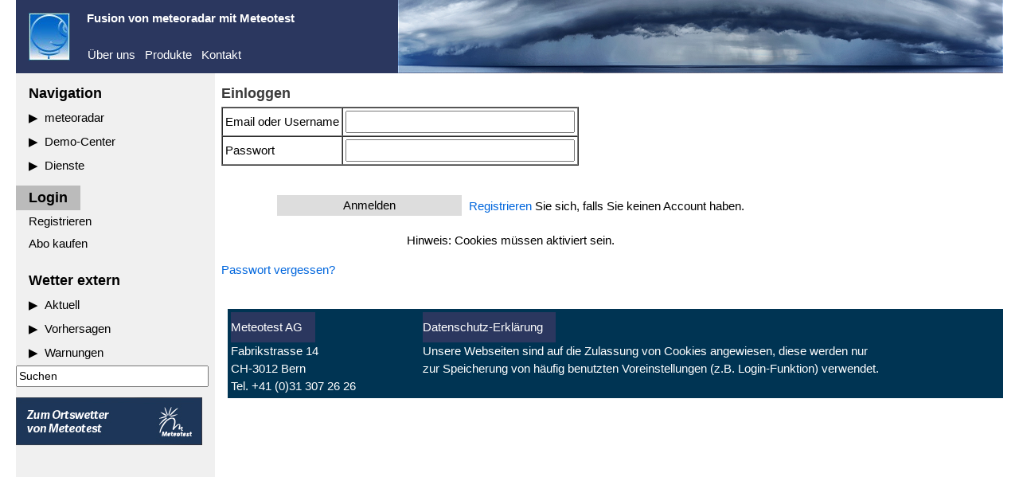

--- FILE ---
content_type: text/html; charset=UTF-8
request_url: https://meteoradar.ch/metr/admin/rlogin.php?redir=https://meteoradar.com/indexfr.php
body_size: 4918
content:

<!doctype html>
<html lang="de">
<HEAD>
  <meta charset="UTF-8">
  <TITLE>Login Kundenkonto meteoradar</TITLE>
  <meta name="Keywords" content="login, anmelden, kundenkonto, kunden-account, meteoradar">
  <meta name="Description" content="Login zum Kundenkonto meteoradar">
  <meta name = "viewport" content = "width = 480px">
  <link rel="stylesheet" href="https://cdnjs.cloudflare.com/ajax/libs/font-awesome/4.7.0/css/font-awesome.min.css">
  <link rel="stylesheet" href="https://www.meteoradar.ch/rcss/w3_meteoradar.css">
  <style>
    img { max-width: 100%; height: auto; }
	canvas { max-width: 100%; height: auto; }
  </style>  
</head>
<body id="maxw">

<!-- Navbar -->
<div>
  <div class="w3-bar w3-theme w3-left-align w3-medium" style="height:92px">
          <a class="w3-bar-item w3-button w3-right w3-hide-large w3-xlarge w3-theme-l1 menupadding logoback" style="height:92px;width:92px"
	    href="javascript:void(0)" onclick="w3_open()"><i class="fa fa-bars"></i></a>
		
    <a href="https://meteoradar.ch/de" target="_blank" class="w3-bar-item w3-button w3-theme-l1 logoback">
	  <img src="https://meteoradar.ch/rimg/logo_2008_blau.jpg" alt="Logo"></a>
	<div class="pmeteor">
	  <a class="w3-button w3-mrbutton"
        href="https://www.meteoradar.ch/wetterblog/2021/12/22/fusion-meteoradar-gmbh-mit-meteotest-ag/" target="_blank">
	    <p class="bmeteor l350 ptransp">Fusion von</p>							    <p class="bmeteor linl ptransp">meteoradar</p>
		<p class="bmeteor l580 ptransp">mit Meteotest</p>	    					  </a>
	</div>
	<div class="fuellertop l450">

    	  
	  <a href="https://meteoradar.ch/de/ueber_uns.php" class="w3-bar-item w3-button w3-kopfbutton">Über uns</a>      	  	  	  
      <a href="https://meteoradar.ch/de/produkte.php" class="w3-bar-item w3-button w3-kopfbutton">Produkte</a>	  	  	  	  
      <a href="https://meteoradar.ch/de/kontakt.php" class="w3-bar-item w3-button w3-kopfbutton">Kontakt</a>	  	  	  	</div>
  </div>
</div>
<!-- Sidebar -->
<nav class="w3-sidebar w3-collapse w3-large w3-theme-l5 w3-animate-left" style="z-index:1001;width:250px;margin-top:0px;" id="mySidebar">
  <a href="javascript:void(0)" onclick="w3_close()" class="w3-right w3-xlarge w3-padding-0 w3-hover-darkblue w3-hide-large" title="Close Menu">
    <i class="fa fa-remove"></i>
  </a>
  <h5 class="w3-bar-item w3-button-narrow pbottom0"><b>Navigation</b></h5>
  
  <!-- Hier kommen die Linkblöcke in der Navigationsspalte links -->
  <details class="w3-button-narrow w3-medium">
  <summary class="w3-hover-darkblue w3-button-narrow left0 pbottom0 fmeteor">meteoradar</summary>

  
  <a href="https://meteoradar.ch/de/ueber_uns.php"
    class="w3-bar-item w3-button w3-hover-darkblue w3-button-narrow left0 fmeteor">Über uns</a><br>        
  <a href="https://meteoradar.ch/de/produkte.php"
    class="w3-bar-item w3-button w3-hover-darkblue w3-button-narrow left0 fmeteor">Produkte</a><br>        
  <a href="https://meteoradar.ch/de/kontakt.php"
    class="w3-bar-item w3-button w3-hover-darkblue w3-button-narrow left0 fmeteor">Kontakt</a><br>      
</details>

    <details class="w3-button-narrow w3-medium">
  <summary class="w3-hover-darkblue w3-button-narrow left0 pbottom0">Demo-Center</summary>
  <a class="w3-bar-item w3-button w3-hover-darkblue w3-button-narrow left0"
    href="https://metradar.ch/2020_demo/index.php" target="_blank">Zoomradar Pro 2020</a><br>  
  <a class="w3-bar-item w3-button w3-hover-darkblue w3-button-narrow left0"
    href="https://metradar.ch/demo/donnerradar_demo15.php?x=345&y=280" target="_blank">Donnerradar 2015 Sommer</a><br>
  <a class="w3-bar-item w3-button w3-hover-darkblue w3-button-narrow left0"
    href="https://metradar.ch/demo/getloop15_exp.php?x=459&y=203&b=0&par=ta&pro=0&las=0&pos=1" target="_blank">Zoomradar Pro 2015 Sommer</a><br>
  <a class="w3-bar-item w3-button w3-hover-darkblue w3-button-narrow left0"
    href="https://metradar.ch/demo/donnerradar_demo15winter.php?x=345&y=280" target="_blank">Winterradar 2015</a><br>  	
  <a class="w3-bar-item w3-button w3-hover-darkblue w3-button-narrow left0"
    href="https://metradar.ch/demo/getloop15winter_exp.php?x=345&y=280" target="_blank">Zoomradar Pro 2015 Winter</a><br>
  <a class="w3-bar-item w3-button w3-hover-darkblue w3-button-narrow left0"
    href="https://metradar.ch/demo/demo_tagesfilm.php" target="_blank">3D/Archiv Tagesloops</a><br>
  <a class="w3-bar-item w3-button w3-hover-darkblue w3-button-narrow left0"  
    href="https://metradar.ch/demo/demo_aktuell_3d.php" target="_blank">3D-Radar</a><br>
  <a class="w3-bar-item w3-button w3-hover-darkblue w3-button-narrow left0"
    href="https://www.haildoc.com" target="_blank">haildoc</a><br>
  <a class="w3-bar-item w3-button w3-hover-darkblue w3-button-narrow left0"  
    href="https://metradar.ch/demo/radarvorhersage_demo.php" target="_blank">Radarvorhersage gross</a><br>
  <a class="w3-bar-item w3-button w3-hover-darkblue w3-button-narrow left0"
    href="https://metradar.ch/demo/radarvorhersage_ch_demo.php" target="_blank">Radarvorhersage CH</a><br>
  <a class="w3-bar-item w3-button w3-hover-darkblue w3-button-narrow left0"
    href="https://metradar.ch/demo/lokalprognose/lokalprognose_demo.php" target="_blank">Lokalprognose</a><br>
  <a class="w3-bar-item w3-button w3-hover-darkblue w3-button-narrow left0"
    href="https://metradar.ch/demo/risikowetter_demo.php" target="_blank">Risikowetter</a><br>
  <a class="w3-bar-item w3-button w3-hover-darkblue w3-button-narrow left0"
    href="https://metradar.ch/demo/schnee-eis-nebel_demo.php" target="_blank">Schnee und Eis</a><br>
</details>

  <details class="w3-button-narrow w3-medium">
  <summary class="w3-hover-darkblue w3-button-narrow left0">Dienste</summary>
  <a class="w3-bar-item w3-button w3-hover-darkblue w3-button-narrow left0"
    href="https://metradar.ch/archiv/tgn" target="_blank">Archiv TGN</a><br>
  <!-- deaktiviert WSm, ab 22.5.2025
  <a class="w3-bar-item w3-button w3-hover-darkblue w3-button-narrow left0"
    href="https://www.meteoschmid.ch/camwetter.php" target="_blank">Camwetter</a><br>
  -->
  <a class="w3-bar-item w3-button w3-hover-darkblue w3-button-narrow left0"
    href="https://www.galeriewolke.ch" target="_blank">Galerie Wolke</a><br>
  <a class="w3-bar-item w3-button w3-hover-darkblue w3-button-narrow left0"
    href="https://metradar.ch/de/ppi_aktuell.php" target="_blank">Metradar alt</a><br>		
  <a class="w3-bar-item w3-button w3-hover-darkblue w3-button-narrow left0"
    href="https://www.meteoschmid.ch/raebirain.php" target="_blank">Regenmesser</a><br>
  <a class="w3-bar-item w3-button w3-hover-darkblue w3-button-narrow left0"
    href="https://meteoradar.ch/regenkarten" target="_blank">Regensummenkarten</a><br>
  <a class="w3-bar-item w3-button w3-hover-darkblue w3-button-narrow left0"
    href="https://www.skywarn.ch" target="_blank">Skywarn</a><br>
  <a class="w3-bar-item w3-button w3-hover-darkblue w3-button-narrow left0"
    href="https://www.sturmforum.ch" target="_blank">Sturmforum</a><br>
  <a class="w3-bar-item w3-button w3-hover-darkblue w3-button-narrow left0"
    href="https://www.meteoschmid.ch/aktuell.php" target="_blank">Webcams</a><br>
  <a class="w3-bar-item w3-button w3-hover-darkblue w3-button-narrow left0"
    href="https://www.meteoradar.ch/wetterblog/" target="_blank">Wetterblog</a><br>
  <a class="w3-bar-item w3-button w3-hover-darkblue w3-button-narrow left0"
    href="http://www.wiewirds.ch/" target="_blank">Wiewirds</a><br>	
  <a class="w3-bar-item w3-button w3-hover-darkblue w3-button-narrow left0"
    href="https://www.zoomradar.ch" target="_blank">Zoomradar light</a><br>
</details>
      <!-- <small>Die Login-Funktion steht momentan nicht zur Verfügung. Wir sind dran und bitten um Verständnis.</small> -->
	<a href="https://meteoradar.ch/metr/admin/rlogin.php?redir=https://meteoradar.ch/metr/admin/rlogin.php">
	<h5 class="w3-bar-item w3-button-narrow w3-button w3-hover-darkblue pbottom0 pbackgr"><b>Login</b></h5><br>
    <a style="font-size:15px;margin-left:0px" class="w3-bar-item w3-button w3-hover-darkblue w3-button-narrow left0"
    href="https://meteoradar.ch/metr/admin/rkundendaten.php" target="_blank">Registrieren</a><br>	
	<a style="font-size:15px;margin-left:0px" class="w3-bar-item w3-button w3-hover-darkblue w3-button-narrow left0"
    href="https://meteoradar.ch/metr/admin/rprodukte_kaufen.php" target="_blank">Abo kaufen</a><br>
	</a></p>

    <h5 class="w3-bar-item w3-button-narrow pbottom0"><b>Wetter extern</b></h5>
  <details class="w3-button-narrow w3-medium">
  <summary class="w3-hover-darkblue w3-button-narrow left0 pbottom0">Aktuell</summary>
  <a class="w3-bar-item w3-button w3-hover-darkblue w3-button-narrow left0"
    href="https://www.meteoschweiz.admin.ch/service-und-publikationen/applikationen/messwerte-und-messnetze.html#param=messwerte-lufttemperatur-10min&lang=de" target="_blank">Boden Meteoschweiz</a><br>
  <a class="w3-bar-item w3-button w3-hover-darkblue w3-button-narrow left0"
    href="https://www.dwd.de/DWD/wetter/wv_spez/hobbymet/wetterkarten/bwk_bodendruck_na_ana.png" target="_blank">
     Wetterkarte DWD </a><br>
  <a class="w3-bar-item w3-button w3-hover-darkblue w3-button-narrow left0"
    href="https://www.bafu.admin.ch/bafu/de/home/themen/luft/zustand/daten/luftbelastung--aktuelle-daten.html" target="_blank">Luftbelastung BAFU</a><br>
  <a class="w3-bar-item w3-button w3-hover-darkblue w3-button-narrow left0"
    href="http://www.pollenundallergie.ch" target="_blank">Pollenkarte Meteoschweiz</a><br>
  <a class="w3-bar-item w3-button w3-hover-darkblue w3-button-narrow left0"
    href="https://www.naz.ch/aktuell/tagesmittelwerte" target="_blank">Radioaktivität NAZ</a><br>
  <a class="w3-bar-item w3-button w3-hover-darkblue w3-button-narrow left0"
    href="https://www.sat24.com/en-gb/region/8000119" target="_blank">Sat24 vis/ir CH
   <span style="color: red; font-weight: bold">Neu</span></a><br>
  <a class="w3-bar-item w3-button w3-hover-darkblue w3-button-narrow left0"
    href="https://www.slf.ch/de/lawinenbulletin-und-schneesituation/schneekarten.html#hsr" target="_blank">Schneehöhe SLF</a><br>
  <a class="w3-bar-item w3-button w3-hover-darkblue w3-button-narrow left0"
    href="https://data.meereisportal.de/maps/relaunch/startpage/seaice_extent_annual_cycle_Arktis.png" target="_blank">
	Meereis Arktis</a><br>	
  <a class="w3-bar-item w3-button w3-hover-darkblue w3-button-narrow left0"
    href="https://www.ospo.noaa.gov/Products/ocean/sst/anomaly/" target="_blank">
	SST Anomalie</a><br>	
</details>

  <details class="w3-button-narrow w3-medium">
  <summary class="w3-hover-darkblue w3-button-narrow left0 pbottom0">Vorhersagen</summary>
  <a class="w3-bar-item w3-button w3-hover-darkblue w3-button-narrow left0"
    href="https://www.meteoschweiz.admin.ch" target="_blank">Boden Meteoschweiz</a><br>
  <a class="w3-bar-item w3-button w3-hover-darkblue w3-button-narrow left0"
    href="https://meteotest.ch/wetter/ortswetter" target="_blank">Niederschlag Meteotest</a><br>
  <a class="w3-bar-item w3-button w3-hover-darkblue w3-button-narrow left0"
    href="https://www.zamg.ac.at/cms/de/umwelt/luftqualitaetsvorhersagen/schadstofftransport/?imgtype=0" target="_blank">
	Saharastaub ZAMG</a><br>	
  <a class="w3-bar-item w3-button w3-hover-darkblue w3-button-narrow left0"
    href="http://www.meteoblue.com/de/wetter/karte/niederschlag/switzerland" target="_blank">Karten Meteoblue</a><br>
  <a class="w3-bar-item w3-button w3-hover-darkblue w3-button-narrow left0"
    href="https://www.wetter3.de/animation_dt.html" target="_blank">Karten GFS</a><br>
  <a class="w3-bar-item w3-button w3-hover-darkblue w3-button-narrow left0"
    href="https://charts.ecmwf.int" target="_blank">Karten ECMWF</a><br>
</details>

  <details class="w3-button-narrow w3-medium">
  <summary class="w3-hover-darkblue w3-button-narrow left0">Warnungen</summary>
  <a class="w3-bar-item w3-button w3-hover-darkblue w3-button-narrow left0"
    href="https://www.slf.ch/de/lawinenbulletin-und-schneesituation.html" target="_blank">Lawinengefahr SLF</a><br>
  <a class="w3-bar-item w3-button w3-hover-darkblue w3-button-narrow left0"
    href="https://www.meteoschweiz.admin.ch/home.html?tab=alarm" target="_blank">Meteoschweiz</a><br>
  <a class="w3-bar-item w3-button w3-hover-darkblue w3-button-narrow left0"
    href="https://www.skywarn.ch" target="_blank">Skywarn</a><br>
  <a class="w3-bar-item w3-button w3-hover-darkblue w3-button-narrow left0"
    href="http://www.meteocentrale.ch/de/uwz/unwetterzentrale/uwz.html" target="_blank">Unwetterzentrale</a><br>
</details>


   <!-- SiteSearch Google -->
   <form method="get" action="https://www.google.ch/custom" target="_top">

   <input type="hidden" name="domains" value="meteoradar.ch">
   <!-- <label for="sbi" style="display: none">Geben Sie Ihre Suchbegriffe ein</label><br> -->
   <input class="charmet" type="text" name="q" size="28" maxlength="255" value="Suchen" id="sbi">
   <input type="hidden" name="sitesearch" value="meteoradar.ch" id="ss1">
   <label for="sbb" style="display: none">Suchformular senden</label>
   <input type="hidden" name="sa" value="Google-Suche" id="sbb">
   <input type="hidden" name="client" value="pub-1118042285970357">
   <input type="hidden" name="forid" value="1">
   <input type="hidden" name="ie" value="ISO-8859-1">
   <input type="hidden" name="oe" value="ISO-8859-1">
   <input type="hidden" name="cof"
     value="GALT:#008000;GL:1;DIV:#336699;VLC:663399;AH:center;BGC:FFFFFF;LBGC:336699;ALC:0000FF;LC:0000FF;T:000000;GFNT:0000FF;GIMP:0000FF;FORID:1">
   <input type="hidden" name="hl" value="de">
   </form>
   <!-- SiteSearch Google -->
   
   <a class="pmeteor w3-bar-item w3-button w3-hover-darkblue w3-button-narrow left0"
     href="https://meteotest.ch/wetter/ortswetter" target="_blank">
     <img src="https://meteoradar.ch/rimg/meteotest-banner-radar.jpg" alt="ortswetter Meteotest"></a><br><br>
    <br>
</nav>
<!-- Main content: shift it to the right by 250 pixels when the sidebar is visible -->
<div class="w3-main w3-padding-0"; style="margin-left:250px">
  <div class="w3-row w3-padding-0">
    <div class="w3-threequarter w3-container">
 	  
      <!-- Inhalt Mitte oben folgt hier -->
	  <p class="ptitelb">Einloggen</p>
	  
      	  


      <form action="rlogin.php" method="POST" align="center" id="form1" name="form1">
      <p>  
        <table ID="Table2" BORDER="1" CELLPADDING="3" CELLSPACING="0" Class="pcsTblBrowseMitLinien" WIDTH="40%">
          <thead>
          <tr class="tabelle_header">
	        <td NOWRAP align="left" Class="tabelle_header">Email oder Username</td>
	        <td NOWRAP align="left" Class="tabelle_header">
	          <input type="text" name="benutzername" size="30" class="pcsInput" />
	        </td>
          </tr>
          <tr class="tabelle_header">
	        <td NOWRAP align="left" Class="tabelle_header">Passwort</td>
	        <td NOWRAP align="left" Class="tabelle_header">
	          <input type="password" name="passwort" size="30" class="pcsInput" />
	        </td>
          </tr>
          </thead>
        </table>
      </p>

      <p><br />
        <input type="hidden" name="act" value="login" />
         <input type="hidden" name="redir" value="https://meteoradar.com/indexfr.php" />        <input type="submit" value="Anmelden" name="v_go" class="w3-bar-item w3-button w3-hover-darkblue w3-button-narrow nmeteor pbut3perline pcsButton">
        <a class="w3-text-darkblue w3-hover-text-blue" href="https://meteoradar.ch/metr/admin/rkundendaten.php">
          Registrieren</a> Sie sich, falls Sie keinen Account haben.
      </p>
	  
      <p>Hinweis: Cookies m&uuml;ssen aktiviert sein.</p>
	  
      </form>
      <p><a class="w3-text-darkblue w3-hover-text-blue" href="pwvergessen.php">Passwort vergessen?
        </a>
      </p>

<!--
<p><a class="w3-text-darkblue w3-hover-text-blue" href="pwvergessen.php"
  href="http://www.metradar.ch/2009/verwaltung_handbuch.php">Hilfe</a></p>
-->  

	</div>
	<div class="w3-quarter w3-container w3-padding-0 w3-light-grey">
	
	  <!-- Inhalt rechts folgt hier -->
 	  
	</div>
    <div class="w3-threequarter w3-container">
	
	  <!-- Inhalt Mitte unten folgt hier -->
      <br>
	  
    </div>	  
  </div>
    <footer id="myFooter">
    <div class="w3-container w3-theme-d1 w3-padding-small w3-margin-left">
	  <div class="fuellerleftm3">
	    <div class="flleft" style="width:25%">
		    <p style="margin-top:0px;margin-bottom:0px">
			<a href="https://www.meteotest.ch" target="_blank"
			  class="w3-bar-item w3-button w3-theme-l1 logoback"><span style="margin-left:-16px">Meteotest AG</span></a><br>
	        Fabrikstrasse 14<br>
		    CH-3012 Bern<br>
		    Tel. +41 (0)31 307 26 26
			</p>
	    </div>
		<div class="flleft">
		    <p style="margin-top:0px;margin-bottom:0px">
	          <a href="https://www.meteoradar.ch/de/datenschutzerklaerung-1550-28034.pdf" target="_blank"
			    class="w3-bar-item w3-button w3-theme-l1 logoback"><span style="margin-left:-16px">Datenschutz-Erklärung</span></a>			
			  <br>
			  Unsere Webseiten sind auf die Zulassung von Cookies angewiesen, diese werden nur<br>
			  zur Speicherung von häufig benutzten Voreinstellungen (z.B. Login-Funktion) verwendet.<br>
			</p>
	    </div>
	  </div>
	</div>
  </footer>	
</div> <!-- END MAIN -->
	
<script>

// Get the Sidebar
var mySidebar = document.getElementById("mySidebar");

// Get the DIV with overlay effect
var overlayBg = document.getElementById("myOverlay");

// Toggle between showing and hiding the sidebar, and add overlay effect
function w3_open() {
    if (mySidebar.style.display === 'block') {
        mySidebar.style.display = 'none';
        overlayBg.style.display = "none";
    } else {
        mySidebar.style.display = 'block';
        overlayBg.style.display = "block";
    }
}

// Close the sidebar with the close button
function w3_close() {
    mySidebar.style.display = "none";
    overlayBg.style.display = "none";
}
</script>	

</body>
</html>


--- FILE ---
content_type: text/css
request_url: https://www.meteoradar.ch/rcss/w3_meteoradar.css
body_size: 39037
content:
/* W3.CSS 4.04 Apr 2017 by Jan Egil and Borge Refsnes */
html{box-sizing:border-box}*,*:before,*:after{box-sizing:inherit}
/* Extract from normalize.css by Nicolas Gallagher and Jonathan Neal git.io/normalize */
html{-ms-text-size-adjust:100%;-webkit-text-size-adjust:100%}body{margin:0}
article,aside,details,figcaption,figure,footer,header,main,menu,nav,section,summary{display:block}
audio,canvas,progress,video{display:inline-block}progress{vertical-align:baseline}
audio:not([controls]){display:none;height:0}[hidden],template{display:none}
a{background-color:transparent;-webkit-text-decoration-skip:objects}
a:link {text-decoration: none}
a:active,a:hover{outline-width:0}abbr[title]{border-bottom:none;text-decoration:none}
dfn{font-style:italic}mark{background:#ff0;color:#000}
small{font-size:80%}sub,sup{font-size:75%;line-height:0;position:relative;vertical-align:baseline}
sub{bottom:-0.25em}sup{top:-0.5em}figure{margin:1em 40px}img{border-style:none}svg:not(:root){overflow:hidden}
code,kbd,pre,samp{font-family:adelle-sans,sans-serif;font-size:1em}hr{box-sizing:content-box;height:0;overflow:visible}
button,input,select,textarea{font:inherit;margin:0}optgroup{font-weight:bold}
button,input{overflow:visible}button,select{text-transform:none}
button,html [type=button],[type=reset],[type=submit]{-webkit-appearance:button}
button::-moz-focus-inner, [type=button]::-moz-focus-inner, [type=reset]::-moz-focus-inner, [type=submit]::-moz-focus-inner{border-style:none;padding:0}
button:-moz-focusring, [type=button]:-moz-focusring, [type=reset]:-moz-focusring, [type=submit]:-moz-focusring{outline:1px dotted ButtonText}
fieldset{border:1px solid #c0c0c0;margin:0 2px;padding:.35em .625em .75em}
legend{color:inherit;display:table;max-width:100%;padding:0;white-space:normal}textarea{overflow:auto}
[type=checkbox],[type=radio]{padding:0}
[type=number]::-webkit-inner-spin-button,[type=number]::-webkit-outer-spin-button{height:auto}
[type=search]{-webkit-appearance:textfield;outline-offset:-2px}
[type=search]::-webkit-search-cancel-button,[type=search]::-webkit-search-decoration{-webkit-appearance:none}
::-webkit-input-placeholder{color:inherit;opacity:0.54}
::-webkit-file-upload-button{-webkit-appearance:button;font:inherit}
/* End extract */
html,body{font-family:adelle-sans,sans-serif;font-size:15px;line-height:1.5}html{overflow-x:hidden}
h1{font-size:26px}h2{font-size:24px}h3{font-size:22px}h4{font-size:20px}h5{font-size:18px}h6{font-size:16px}.w3-serif{font-family:serif}
h1,h2,h3,h4,h5,h6{font-family:adelle-sans,sans-serif;font-weight:400;margin:10px 0}.w3-wide{letter-spacing:4px}
h1{font-weight:bold}
hr{border:0;border-top:1px solid #aaa;margin:5px 0}
.w3-image{max-width:100%;height:auto}img{margin-bottom:-5px}a{color:inherit}
.w3-table,.w3-table-all{border-collapse:collapse;border-spacing:0;width:100%;display:table}.w3-table-all{border:1px solid #ccc}
.w3-bordered tr,.w3-table-all tr{border-bottom:1px solid #ddd}.w3-striped tbody tr:nth-child(even){background-color:#f1f1f1}
.w3-table-all tr:nth-child(odd){background-color:#fff}.w3-table-all tr:nth-child(even){background-color:#f1f1f1}
.w3-hoverable tbody tr:hover,.w3-ul.w3-hoverable li:hover{background-color:#ccc}.w3-centered tr th,.w3-centered tr td{text-align:center}
.w3-table td,.w3-table th,.w3-table-all td,.w3-table-all th{padding:8px 8px;display:table-cell;text-align:left;vertical-align:top}
.w3-table th:first-child,.w3-table td:first-child,.w3-table-all th:first-child,.w3-table-all td:first-child{padding-left:16px}
.w3-btn,.w3-button{border:none;display:inline-block;outline:0;padding:8px 16px;vertical-align:middle;overflow:hidden;text-decoration:none;color:inherit;background-color:inherit;text-align:center;cursor:pointer;white-space:nowrap}
.w3-btn:hover{box-shadow:0 8px 16px 0 rgba(0,0,0,0.2),0 6px 20px 0 rgba(0,0,0,0.19)}
.w3-btn,.w3-button{-webkit-touch-callout:none;-webkit-user-select:none;-khtml-user-select:none;-moz-user-select:none;-ms-user-select:none;user-select:none}   
.w3-disabled,.w3-btn:disabled,.w3-button:disabled{cursor:not-allowed;opacity:0.3}.w3-disabled *,:disabled *{pointer-events:none}
.w3-btn.w3-disabled:hover,.w3-btn:disabled:hover{box-shadow:none}
.w3-badge,.w3-tag{background-color:#000;color:#fff;display:inline-block;padding-left:8px;padding-right:8px;text-align:center}.w3-badge{border-radius:50%}
.w3-ul{list-style-type:none;padding:0;margin:0}.w3-ul li{padding:8px 16px;border-bottom:1px solid #ddd}.w3-ul li:last-child{border-bottom:none}
.w3-tooltip,.w3-display-container{position:relative}.w3-tooltip .w3-text{display:none}.w3-tooltip:hover .w3-text{display:inline-block}
.w3-ripple:active{opacity:0.5}.w3-ripple{transition:opacity 0s}
.w3-input{padding:8px;display:block;border:none;border-bottom:1px solid #ccc;width:100%}
.w3-select{padding:9px 0;width:100%;border:none;border-bottom:1px solid #ccc}
.w3-dropdown-click,.w3-dropdown-hover{position:relative;display:inline-block;cursor:pointer}
.w3-dropdown-hover:hover .w3-dropdown-content{display:block;z-index:1}
.w3-dropdown-hover:first-child,.w3-dropdown-click:hover{background-color:#ccc;color:#000}
.w3-dropdown-hover:hover > .w3-button:first-child,.w3-dropdown-click:hover > .w3-button:first-child{background-color:#ccc;color:#000}
.w3-dropdown-content{cursor:auto;color:#000;background-color:#fff;display:none;position:absolute;min-width:160px;margin:0;padding:0}
.w3-check,.w3-radio{width:24px;height:24px;position:relative;top:6px}
.w3-sidebar{height:auto;width:200px;background-color:#fff;position:absolute!important;z-index:1;overflow:auto}
.w3-bar-block .w3-dropdown-hover,.w3-bar-block .w3-dropdown-click{width:100%}
.w3-bar-block .w3-dropdown-hover .w3-dropdown-content,.w3-bar-block .w3-dropdown-click .w3-dropdown-content{min-width:100%}
.w3-bar-block .w3-dropdown-hover .w3-button,.w3-bar-block .w3-dropdown-click .w3-button{width:100%;text-align:left;padding:8px 16px}
.w3-main,#main{transition:margin-left .4s}
.w3-modal{z-index:3;display:none;padding-top:100px;position:fixed;left:0;top:0;width:100%;height:100%;overflow:auto;background-color:rgb(0,0,0);background-color:rgba(0,0,0,0.4)}
.w3-modal-content{margin:auto;background-color:#fff;position:relative;padding:0;outline:0;width:600px}
.w3-bar{width:100%;overflow:hidden}.w3-center .w3-bar{display:inline-block;width:auto}
.w3-bar .w3-bar-item{padding:8px 16px;float:left;width:auto;border:none;outline:none;display:block}
.w3-bar .w3-dropdown-hover,.w3-bar .w3-dropdown-click{position:static;float:left}
.w3-bar .w3-button{white-space:normal}
.w3-bar-block .w3-bar-item{width:100%;display:block;padding:8px 16px;text-align:left;border:none;outline:none;white-space:normal;float:none}
.w3-bar-block.w3-center .w3-bar-item{text-align:center}.w3-block{display:block;width:100%}
.w3-responsive{overflow-x:auto}
.w3-container:after,.w3-container:before,.w3-panel:after,.w3-panel:before,.w3-row:after,.w3-row:before,.w3-row-padding:after,.w3-row-padding:before,
.w3-cell-row:before,.w3-cell-row:after,.w3-clear:after,.w3-clear:before,.w3-bar:before,.w3-bar:after{content:"";display:table;clear:both}
.w3-col,.w3-half,.w3-third,.w3-twothird,.w3-threequarter,.w3-5of6,.w3-11of12,.w3-quarter,.w3-1of6,.w3-1of12{float:left;width:100%}
.w3-col.s1{width:8.33333%}.w3-col.s2{width:16.66666%}.w3-col.s3{width:24.99999%}.w3-col.s4{width:33.33333%}
.w3-col.s5{width:41.66666%}.w3-col.s6{width:49.99999%}.w3-col.s7{width:58.33333%}.w3-col.s8{width:66.66666%}
.w3-col.s9{width:74.99999%}.w3-col.s10{width:83.33333%}.w3-col.s11{width:91.66666%}.w3-col.s12{width:99.99999%}
@media (min-width:601px){.w3-col.m1,.w3-1of12{width:8.33333%}.w3-col.m2,.w3-1of6{width:16.66666%}.w3-col.m3,.w3-quarter{width:24.99999%}.w3-col.m4,.w3-third{width:33.33333%}
.w3-col.m5{width:41.66666%}.w3-col.m6,.w3-half{width:49.99999%}.w3-col.m7{width:58.33333%}.w3-col.m8,.w3-twothird{width:66.66666%}
.w3-col.m9,.w3-threequarter{width:74.99999%}.w3-col.m10,.w3-5of6{width:83.33333%}.w3-col.m11,.w3-11of12{width:91.66666%}.w3-col.m12{width:99.99999%}}
@media (min-width:993px){.w3-col.l1{width:8.33333%}.w3-col.l2{width:16.66666%}.w3-col.l3{width:24.99999%}.w3-col.l4{width:33.33333%}
.w3-col.l5{width:41.66666%}.w3-col.l6{width:49.99999%}.w3-col.l7{width:58.33333%}.w3-col.l8{width:66.66666%}
.w3-col.l9{width:74.99999%}.w3-col.l10{width:83.33333%}.w3-col.l11{width:91.66666%}.w3-col.l12{width:99.99999%}}
.w3-content{max-width:980px;margin:auto}.w3-rest{overflow:hidden}
.w3-cell-row{display:table;width:100%}.w3-cell{display:table-cell}
.w3-cell-top{vertical-align:top}.w3-cell-middle{vertical-align:middle}.w3-cell-bottom{vertical-align:bottom}
.w3-hide{display:none!important}.w3-show-block,.w3-show{display:block!important}.w3-show-inline-block{display:inline-block!important}
@media (max-width:600px){.w3-modal-content{margin:0 10px;width:auto!important}.w3-modal{padding-top:30px}
.w3-dropdown-hover.w3-mobile .w3-dropdown-content,.w3-dropdown-click.w3-mobile .w3-dropdown-content{position:relative}	
.w3-hide-small{display:none!important}.w3-mobile{display:block;width:100%!important}.w3-bar-item.w3-mobile,.w3-dropdown-hover.w3-mobile,.w3-dropdown-click.w3-mobile{text-align:center}
.w3-dropdown-hover.w3-mobile,.w3-dropdown-hover.w3-mobile .w3-btn,.w3-dropdown-hover.w3-mobile .w3-button,.w3-dropdown-click.w3-mobile,.w3-dropdown-click.w3-mobile .w3-btn,.w3-dropdown-click.w3-mobile .w3-button{width:100%}}
@media (max-width:768px){.w3-modal-content{width:500px}.w3-modal{padding-top:50px}}
@media (min-width:993px){.w3-modal-content{width:900px}.w3-hide-large{display:none!important}.w3-sidebar.w3-collapse{display:block!important}}
@media (max-width:992px) and (min-width:601px){.w3-hide-medium{display:none!important}}
@media (max-width:992px){.w3-sidebar.w3-collapse{display:none}.w3-main{margin-left:0!important;margin-right:0!important}}
.w3-top,.w3-bottom{position:fixed;width:100%;z-index:1}.w3-top{top:0}.w3-bottom{bottom:0}
.w3-overlay{position:fixed;display:none;width:100%;height:100%;top:0;left:0;right:0;bottom:0;background-color:rgba(0,0,0,0.5);z-index:2}
.w3-display-topleft{position:absolute;left:0;top:0}.w3-display-topright{position:absolute;right:0;top:0}
.w3-display-bottomleft{position:absolute;left:0;bottom:0}.w3-display-bottomright{position:absolute;right:0;bottom:0}
.w3-display-middle{position:absolute;top:50%;left:50%;transform:translate(-50%,-50%);-ms-transform:translate(-50%,-50%)}
.w3-display-left{position:absolute;top:50%;left:0%;transform:translate(0%,-50%);-ms-transform:translate(-0%,-50%)}
.w3-display-right{position:absolute;top:50%;right:0%;transform:translate(0%,-50%);-ms-transform:translate(0%,-50%)}
.w3-display-topmiddle{position:absolute;left:50%;top:0;transform:translate(-50%,0%);-ms-transform:translate(-50%,0%)}
.w3-display-bottommiddle{position:absolute;left:50%;bottom:0;transform:translate(-50%,0%);-ms-transform:translate(-50%,0%)}
.w3-display-container:hover .w3-display-hover{display:block}.w3-display-container:hover span.w3-display-hover{display:inline-block}.w3-display-hover{display:none}
.w3-display-position{position:absolute}
.w3-circle{border-radius:50%}
.w3-round-small{border-radius:2px}.w3-round,.w3-round-medium{border-radius:4px}.w3-round-large{border-radius:8px}.w3-round-xlarge{border-radius:16px}.w3-round-xxlarge{border-radius:32px}
.w3-row-padding,.w3-row-padding>.w3-half,.w3-row-padding>.w3-third,.w3-row-padding>.w3-twothird,.w3-row-padding>.w3-threequarter,.w3-row-padding>.w3-5of6,.w3-row-padding>.w3-11of12,.w3-row-padding>.w3-quarter,.w3-row-padding>.w3-1of6,.w3-row-padding>.w3-1of12,.w3-row-padding>.w3-col{padding:0 8px}
.w3-container,.w3-panel{padding:0.01em 8px}.w3-panel{margin-top:16px;margin-bottom:16px}
.w3-code,.w3-codespan{font-family:adelle-sans,sans-serif;font-size:16px}
.w3-code{width:auto;background-color:#fff;padding:8px 12px;border-left:4px solid #4CAF50;word-wrap:break-word}
.w3-codespan{color:crimson;background-color:#f1f1f1;padding-left:4px;padding-right:4px;font-size:110%}
.w3-card,.w3-card-2{box-shadow:0 2px 5px 0 rgba(0,0,0,0.16),0 2px 10px 0 rgba(0,0,0,0.12)}
.w3-card-4,.w3-hover-shadow:hover{box-shadow:0 4px 10px 0 rgba(0,0,0,0.2),0 4px 20px 0 rgba(0,0,0,0.19)}
.w3-spin{animation:w3-spin 2s infinite linear}@keyframes w3-spin{0%{transform:rotate(0deg)}100%{transform:rotate(359deg)}}
.w3-animate-fading{animation:fading 10s infinite}@keyframes fading{0%{opacity:0}50%{opacity:1}100%{opacity:0}}
.w3-animate-opacity{animation:opac 2s}@keyframes opac{from{opacity:0} to{opacity:0.9}}
.w3-animate-top{position:relative;animation:animatetop 0.4s}@keyframes animatetop{from{top:-300px;opacity:0} to{top:0;opacity:1}}
/* .w3-animate-left{position:relative;animation:animateleft 0.4s}@keyframes animateleft{from{left:-300px;opacity:0} to{left:0;opacity:1}} */
.w3-animate-left{position:relative;animation:animateleft 0.4s}@keyframes animateleft{from{margin-left:-300px;opacity:0} to{margin-left:0;opacity:1}}
.w3-animate-right{position:relative;animation:animateright 0.4s}@keyframes animateright{from{right:-300px;opacity:0} to{right:0;opacity:1}}
.w3-animate-bottom{position:relative;animation:animatebottom 0.4s}@keyframes animatebottom{from{bottom:-300px;opacity:0} to{bottom:0;opacity:1}}
.w3-animate-zoom {animation:animatezoom 0.6s}@keyframes animatezoom{from{transform:scale(0)} to{transform:scale(1)}}
.w3-animate-input{transition:width 0.4s ease-in-out}.w3-animate-input:focus{width:100%!important}
.w3-opacity,.w3-hover-opacity:hover{opacity:0.60}.w3-opacity-off,.w3-hover-opacity-off:hover{opacity:1}
.w3-opacity-max{opacity:0.25}.w3-opacity-min{opacity:0.75}
.w3-greyscale-max,.w3-grayscale-max,.w3-hover-greyscale:hover,.w3-hover-grayscale:hover{filter:grayscale(100%)}
.w3-greyscale,.w3-grayscale{filter:grayscale(75%)}.w3-greyscale-min,.w3-grayscale-min{filter:grayscale(50%)}
.w3-sepia{filter:sepia(75%)}.w3-sepia-max,.w3-hover-sepia:hover{filter:sepia(100%)}.w3-sepia-min{filter:sepia(50%)}
.w3-tiny{font-size:10px!important}.w3-small{font-size:12px!important}.w3-medium{font-size:15px!important}.w3-large{font-size:18px!important}
.w3-xlarge{font-size:24px!important}.w3-xxlarge{font-size:36px!important}.w3-xxxlarge{font-size:48px!important}.w3-jumbo{font-size:64px!important}
.w3-left-align{text-align:left!important}.w3-right-align{text-align:right!important}.w3-justify{text-align:justify!important}.w3-center{text-align:center!important}
.w3-border-0{border:0!important}.w3-border{border:1px solid #ccc!important}
.w3-border-top{border-top:1px solid #ccc!important}.w3-border-bottom{border-bottom:1px solid #ccc!important}
.w3-border-left{border-left:1px solid #ccc!important}.w3-border-right{border-right:1px solid #ccc!important}
.w3-topbar{border-top:6px solid #ccc!important}.w3-bottombar{border-bottom:6px solid #ccc!important}
.w3-leftbar{border-left:6px solid #ccc!important}.w3-rightbar{border-right:6px solid #ccc!important}
.w3-section,.w3-code{margin-top:16px!important;margin-bottom:16px!important}
.w3-margin{margin:16px!important}.w3-margin-top{margin-top:16px!important}.w3-margin-bottom{margin-bottom:16px!important}
.w3-margin-left{margin-left:16px!important}.w3-margin-right{margin-right:16px!important}
.w3-padding-small{padding:4px 8px!important}.w3-padding{padding:8px 16px!important}.w3-padding-large{padding:12px 24px!important}
.w3-padding-16{padding-top:16px!important;padding-bottom:16px!important}.w3-padding-24{padding-top:24px!important;padding-bottom:24px!important}
.w3-padding-32{padding-top:32px!important;padding-bottom:32px!important}.w3-padding-48{padding-top:48px!important;padding-bottom:48px!important}
.w3-padding-64{padding-top:64px!important;padding-bottom:64px!important}
.w3-left{float:left!important}.w3-right{float:right!important}
.w3-button:hover{color:#000!important;background-color:#ccc!important}
.w3-transparent,.w3-hover-none:hover{background-color:transparent!important}
.w3-hover-none:hover{box-shadow:none!important}
/* Colors */
.w3-amber,.w3-hover-amber:hover{color:#000!important;background-color:#ffc107!important}
.w3-aqua,.w3-hover-aqua:hover{color:#000!important;background-color:#00ffff!important}
.w3-blue,.w3-hover-blue:hover{color:#fff!important;background-color:#2196F3!important}
.w3-light-blue,.w3-hover-light-blue:hover{color:#000!important;background-color:#87CEEB!important}
.w3-brown,.w3-hover-brown:hover{color:#fff!important;background-color:#795548!important}
.w3-cyan,.w3-hover-cyan:hover{color:#000!important;background-color:#00bcd4!important}
.w3-blue-grey,.w3-hover-blue-grey:hover,.w3-blue-gray,.w3-hover-blue-gray:hover{color:#fff!important;background-color:#607d8b!important}
.w3-green,.w3-hover-green:hover{color:#fff!important;background-color:#4CAF50!important}
.w3-light-green,.w3-hover-light-green:hover{color:#000!important;background-color:#8bc34a!important}
.w3-indigo,.w3-hover-indigo:hover{color:#fff!important;background-color:#3f51b5!important}
.w3-khaki,.w3-hover-khaki:hover{color:#000!important;background-color:#f0e68c!important}
.w3-lime,.w3-hover-lime:hover{color:#000!important;background-color:#cddc39!important}
.w3-orange,.w3-hover-orange:hover{color:#000!important;background-color:#ff9800!important}
.w3-deep-orange,.w3-hover-deep-orange:hover{color:#fff!important;background-color:#ff5722!important}
.w3-pink,.w3-hover-pink:hover{color:#fff!important;background-color:#e91e63!important}
.w3-purple,.w3-hover-purple:hover{color:#fff!important;background-color:#9c27b0!important}
.w3-deep-purple,.w3-hover-deep-purple:hover{color:#fff!important;background-color:#673ab7!important}
.w3-red,.w3-hover-red:hover{color:#fff!important;background-color:#f44336!important}
.w3-sand,.w3-hover-sand:hover{color:#000!important;background-color:#fdf5e6!important}
.w3-teal,.w3-hover-teal:hover{color:#fff!important;background-color:#009688!important}
.w3-yellow,.w3-hover-yellow:hover{color:#000!important;background-color:#ffeb3b!important}
.w3-white,.w3-hover-white:hover{color:#000!important;background-color:#fff!important}
.w3-black,.w3-hover-black:hover{color:#fff!important;background-color:#000!important}
.w3-grey,.w3-hover-grey:hover,.w3-gray,.w3-hover-gray:hover{color:#000!important;background-color:#bbb!important}
.w3-light-grey,.w3-hover-light-grey:hover,.w3-light-gray,.w3-hover-light-gray:hover{color:#000!important;background-color:#f1f1f1!important}
.w3-dark-grey,.w3-hover-dark-grey:hover,.w3-dark-gray,.w3-hover-dark-gray:hover{color:#fff!important;background-color:#616161!important}
.w3-pale-red,.w3-hover-pale-red:hover{color:#000!important;background-color:#ffdddd!important}
.w3-pale-green,.w3-hover-pale-green:hover{color:#000!important;background-color:#ddffdd!important}
.w3-pale-yellow,.w3-hover-pale-yellow:hover{color:#000!important;background-color:#ffffcc!important}
.w3-pale-blue,.w3-hover-pale-blue:hover{color:#000!important;background-color:#ddffff!important}
.w3-text-red,.w3-hover-text-red:hover{color:#f44336!important}
.w3-text-green,.w3-hover-text-green:hover{color:#4CAF50!important}
.w3-text-blue,.w3-hover-text-blue:hover{color:#2196F3!important}
.w3-hover-text-light-blue{hover:#71c6FF!important}
.w3-text-yellow,.w3-hover-text-yellow:hover{color:#ffeb3b!important}
.w3-text-light-yellow,.w3-hover-text-yellow:hover{color:#ffb!important}
.w3-text-white,.w3-hover-text-white:hover{color:#fff!important}
.w3-text-black,.w3-hover-text-black:hover{color:#000!important}
.w3-text-darkblue{color:#0066dd!important}
.w3-hover-text-blue:hover{color:#55bbff!important}
.w3-hover-text-white:hover{color:#ffffff!important}
.w3-text-grey,.w3-hover-text-grey:hover,.w3-text-gray,.w3-hover-text-gray:hover{color:#757575!important}
.w3-text-amber{color:#ffc107!important}
.w3-text-aqua{color:#00ffff!important}
.w3-text-light-blue{color:#87CEEB!important}
.w3-text-brown{color:#795548!important}
.w3-text-cyan{color:#00bcd4!important}
.w3-text-blue-grey,.w3-text-blue-gray{color:#607d8b!important}
.w3-text-light-green{color:#8bc34a!important}
.w3-text-indigo{color:#3f51b5!important}
.w3-text-khaki{color:#b4aa50!important}
.w3-text-lime{color:#cddc39!important}
.w3-text-orange{color:#ff9800!important}
.w3-text-deep-orange{color:#ff5722!important}
.w3-text-pink{color:#e91e63!important}
.w3-text-purple{color:#9c27b0!important}
.w3-text-deep-purple{color:#673ab7!important}
.w3-text-sand{color:#fdf5e6!important}
.w3-text-teal{color:#009688!important}
.w3-text-light-grey,.w3-hover-text-light-grey:hover,.w3-text-light-gray,.w3-hover-text-light-gray:hover{color:#f1f1f1!important}
.w3-text-dark-grey,.w3-hover-text-dark-grey:hover,.w3-text-dark-gray,.w3-hover-text-dark-gray:hover{color:#3a3a3a!important}
.w3-border-red,.w3-hover-border-red:hover{border-color:#f44336!important}
.w3-border-green,.w3-hover-border-green:hover{border-color:#4CAF50!important}
.w3-border-blue,.w3-hover-border-blue:hover{border-color:#2196F3!important}
.w3-border-yellow,.w3-hover-border-yellow:hover{border-color:#ffeb3b!important}
.w3-border-white,.w3-hover-border-white:hover{border-color:#fff!important}
.w3-border-black,.w3-hover-border-black:hover{border-color:#000!important}
.w3-border-grey,.w3-hover-border-grey:hover,.w3-border-gray,.w3-hover-border-gray:hover{border-color:#bbb!important}

.w3-theme-l5 {color:#000 !important; background-color:#f0f0f0 !important}
.w3-theme-l4 {color:#000 !important; background-color:#cccccc !important}
.w3-theme-l3 {color:#fff !important; background-color:#999999 !important}
.w3-theme-l2 {color:#fff !important; background-color:#666666 !important}
.w3-theme-l1 {color:#fff !important; background-color:#333333 !important}
.w3-theme-d1 {color:#fff !important; background-color:#003453 !important} /* blau gem. Meteotest Footer */
.w3-theme-d2 {color:#fff !important; background-color:#000000 !important}
.w3-theme-d3 {color:#fff !important; background-color:#000000 !important}
.w3-theme-d4 {color:#fff !important; background-color:#000000 !important}
.w3-theme-d5 {color:#fff !important; background-color:#000000 !important}
.w3-theme-light {color:#000 !important; background-color:#f0f0f0 !important}
.w3-theme-dark {color:#fff !important; background-color:#000000 !important}
.w3-theme-action {color:#fff !important; background-color:#000000 !important}

/*.w3-theme {color:#fff !important; background-color:#333333 !important}*/
.w3-theme {color:#fff !important; background: url("../rimg/mr_grau_78.png") left!important; background-size: cover !important}
.w3-text-theme {color:#000000 !important}
.w3-border-theme {border-color:#000000 !important}
.w3-hover-theme:hover {color:#000 !important; background-color:#ffc107 !important}
.w3-hover-text-theme:hover {color:#000000 !important}
.w3-hover-border-theme:hover {border-color:#000000 !important}

.w3-back { background-color:#dddddd }
.w3-button-narrow { padding: 2px 16px!important; }
.w3-button-narrow8 { padding: 2px 8px!important; }
summary { display: block; }
summary::-webkit-details-marker { display: none; }
summary::before { content: '\25B6'; padding-right: 0.5em; }
details[open] > summary::before { content: '\25BC'; }

.flash_io { background-color:#A4F94F!important; padding: 1px; margin-top: 0px; margin-bottom:0px; }
.flash_mittel { background-color:#FC0!important; padding: 1px; margin-top: 0px; margin-bottom:0px; }
.flash_alarm { background-color:#F09!important; padding: 1px; margin-top: 0px; margin-bottom:0px; }
.flash_io_hell { background-color:#E4FEE0; padding: 1px; margin-top: 0px; margin-bottom:0px; }
.flash_mittel_hell { background-color:#FEF9CF; padding: 1px; margin-top: 0px; margin-bottom:0px; }
.flash_alarm_hell { background-color:#FEDAE0; padding: 1px; margin-top: 0px; margin-bottom:0px; }

.img150 { width: 150px; height: auto }
.vert400 { height: 400px; }

.blogbeitraege { background:#E1EDFF; margin-bottom:5px; padding:5px; }
.blogbeitraege h2 { font-size:14px; margin-bottom:0px; padding-bottom:0px; margin-top:0px; font-weight:bold; }
.blogbeitraege h3 { font-size:14px; margin-bottom:0px; padding-bottom:0px; margin-top:8px; font-weight:bold; }
.blogbeitraege p { margin-bottom:10px; padding-bottom:0px; margin-top:0px; padding-bottom:0px; }

.w3-bar .w3-bar-item{ padding:16px 16px;float:left;width:auto;border:none;outline:none;display:block } /* mod. von w3.css */

#wiewirds { position: relative; top: -670px; width: 50px; height: 50px }

.lock-screen { height: 100%; overflow: hidden; width: 100%; position: fixed;}
.lock-canvas { touch-action: none;}

.w3-padding-0 {padding: 0px!important; }

#inlinediv { float: left; width: 50%; vertical-align: top; padding: 4px; }
#inlinediv2 { float: left; width: 50%; vertical-align: top; padding: 4px; }

.w3-kopfbutton { padding: 6px 6px!important; }
.w3-mrbutton { padding: 0px 0px!important; margin: 0px 5px!important}

.left0 { margin-left: -16px; }
.left7 { padding-left: -7px; }

.margintop8 { margin-top: 8px!important; }
.margintop0 { margin-top: 0px!important; }
.marginbottom8 { margin-bottom: 8px!important; }
.marginbottom0 { margin-bottom: 0px!important; }
.paddinglr8  { padding: 0.01em 8px!important; }
.paddinglr7  { padding: 0.01em 7px!important; }
.paddingtop8 { padding-top: 8px!important; }
.paddingtop0 { padding-top: 0px!important; }
.paddingbottom8 { padding-bottom: 8px!important; }
.paddingbottom0 { padding-bottom: 0px!important; }
.margintopbottom4 { margin-top: 4px!important; margin-bottom: 4px!important}
.margintopbottom0 { margin-top: 0px!important; margin-bottom: 0px!important}
.paddingtopbottom4 { padding-top: 4px!important; padding-bottom: 4px!important}
.paddingtopbottom0 { padding-top: 0px!important; padding-bottom: 0px!important}
.paddingfullwidth {padding: 16px 0px 16px 16px!important }
.ptopm15 { margin-top: -15px!important; }
.ptopm10 { margin-top: -10px!important; }
.ptopm0 { margin-top: 0px!important; }
.pbottom0 { margin-bottom: 0px!important;  }
.pbottom3 { padding-bottom: 3px!important;  }
.pbackgr  { background-color:#bbb!important; }
.pmeteor  { margin-top: 11px; }
.bmeteor  { background-color:#ddd!important; font-weight:bold!important; }
.nmeteor  { background-color:#ddd!important; font-weight:normal!important; }
.hmeteor  { background-color:#eee!important; font-weight:normal!important; }
.nmblue   { background-color:#0af!important; }
.boldmr   { font-weight:bold!important; }
.italmr   { font-style:italic!important; }
.fmeteor  { font-family:adelle-sans,sans-serif; }
.charmet  { font-size:14px }
.pbutbreit { background-color:#ddd!important; width:49.5% }
.pbut3perline { background-color:#ddd!important;width:32%!important;margin-right:5px;margin-bottom:5px}
.pbut4perline { background-color:#ddd!important;width:20%;margin-right:5px;margin-bottom:5px}
.pbut4fperline { background-color:#ddd!important;width:24%;margin-right:5px;margin-bottom:5px}
.pbreit { width:49.5% }
.pbutbr50 { background-color:#ddd!important; width:49% }
.pbutmaxw { background-color:#ddd!important; min-width:90% }
.flleft { float:left }
.flright { float:right }
.textlow { line-height: -10px }
.gross { font-size: 18px }
.normal { font-size: 15px }
.buttonzeile { float:left; width:100% }
.luecke { float:left; width:100px }
.pcenter { margin:auto }
.pwidth { width: 100% }
.ptransp { background-color:transparent!important }
.buttonwidth { text-align:left; width: 100% }
.ptitelb { font-size: 18px!important; margin-top: 12px!important; margin-bottom: -12px!important; font-weight:bold!important; color:#3a3a3a!important }
.pundertitelb { font-size: 18px!important; margin-top: 24px!important; margin-bottom: -12px!important; font-weight:bold!important; color:#3a3a3a!important }
.fehler { font-weight:bold;color:#aa0000; }
.bestaet { font-weight:bold;color:#008800; }

.w3-hover-dark-blue:hover{color:#05a!important;background-color:#eee!important}

.pindent12 { text-indent: -12px; margin-left: 12px; margin-top: -15px } /* für Aufzählungen mit ">" */

.trmaxh { max-height: 30px }


.maxwc { margin: auto; max-width: 20000px; }
#maxfullw { margin: auto}
#maxw { margin: auto; max-width: 1240px; }
#maxw3d { margin: auto; max-width: 1280px; } /* fuer die 3D-Radarbilder, Breite 786 px, auch ETH-Radar*/

#curserpos { position: relative; top: -20px; left: 0px }
#canvaxcontainer {position: relative }

.fuellertop {margin-top:18px!important; }
.fuellerleft { margin-left:20px!important; }
.fuellerleft3 { margin-left:4px!important; }
.fuellerleftm3 { margin-left:-4px!important; }

.logoback { background-color:#2B375F!important; }

.menupadding { padding: 29px 20px!important; }

.w3-hover-darkblue:hover{color:#fff!important;background-color:#2b375f!important}
.w3-hover-white:hover{color:#fff!important;background-color:#fff!important}    /* für Dummy Button !!! */
.w3-hover-inactive:hover{color:#777!important;background-color:#eee!important}    /* für inactive Button !!! */

a.borderlink:link       { color: #cccccc; text-decoration:none }
a.borderlink:visited    { color: #cccccc; text-decoration:none }
a.borderlink:hover      { color: #FF9900; text-decoration:none }
a.borderlink:active     { color: #cccccc; text-decoration:none }

.floating-foldbox { float:left;height:30px;border:0px;margin:2px 4px 2px 0px!important;padding:0px!important;width:135px;line-height:200%}
.floating-bodybox { float:left;height:30px;border:0px;margin:2px 4px 2px 0px!important;padding:0px!important;min-width:135px;line-height:200%}
.floating-box  { float:left;width:150px;height:50px;margin-left:0px;margin-right:5px;margin-bottom:7px;border:0px }
.floating-box2  { float:left;width:49%;height:250px;margin-left:0.2%;margin-right:0.2%;margin-bottom:7px;border:0px }
.floating-box2-narrow  { float:left;width:49.1%;height:25px;margin-left:0.2%;margin-right:0.2%;margin-bottom:7px;border:0px }
.floating-box2d { float:left;width:48.9%;height:50px;margin-left:0.2%;margin-right:0.2%;margin-bottom:2px;border:0px }
.floating-box4 { float:left;width:24.27%;min-width:100px;height:50px;margin-left:0.2%;margin-right:0.2%;margin-bottom:2px;border:0px }
.floating-box4n { float:left;width:24.27%;height:50px;margin-left:0.2%;margin-right:0.2%;margin-bottom:2px;border:0px }
.floating-box4-narrow { float:left;width:24.25%;min-width:100px;height:25px;margin-left:0.2%;margin-right:0.2%;margin-bottom:2px;border:0px }
.floating-boxad  { float:left;width:200px;height:15px;margin-left:0px;margin-right:5px;margin-bottom:7px;border:0px }
.floating-box5  { float:left;width:17%;height:25px;margin-left:0px;margin-right:1%;margin-bottom:7px;border:0px }
.floating-box5b  { float:left;width:25%;height:25px;margin-left:0px;margin-right:1%;margin-bottom:7px;border:0px }
.floating-box52  { float:left;width:17%;height:50px;margin-left:0px;margin-right:1%;margin-bottom:7px;border:0px }
.floating-box52b  { float:left;width:25%;height:50px;margin-left:0px;margin-right:1%;margin-bottom:7px;border:0px }
.floating-box53  { float:left;width:25%;margin-left:0px;margin-right:1%;margin-bottom:7px;border:0px }
.floating-box53b  { float:left;width:35%;margin-left:0px;margin-right:1%;margin-bottom:7px;border:0px }
.floating-publ { float:left;width:20%;margin:-20px 25px 0px 0px;border:0px }
.floating-pubr { float:left;width:80%;margin:-20px 25px 0px 0px;border:0px }
.floating-boxpreise  { float:left;width:25%;height:15px;margin-left:0px;margin-right:5px;margin-bottom:7px;border:0px }
.floating-boxpreise-left  { float:left;width:200px;height:15px;margin-left:0px;margin-right:5px;margin-bottom:7px;border:0px }
.floating-dvd-left  { float:left;width:400px;height:15px;margin-left:0px;margin-right:5px;margin-bottom:7px;border:0px }
.floating-dvd  { float:left;width:300px;height:15px;margin-left:0px;margin-right:5px;margin-bottom:7px;border:0px }
.floating-table  { float:left;min-width:10%;height:20px;margin-left:0px;margin-right:5px;margin-bottom:7px;border:0px }
.floating-table-narrower { float:left;min-width:7%;height:20px;margin-left:0px;margin-right:5px;margin-bottom:7px;border:0px }
.floating-table-narrow  { float:left;min-width:5%;height:20px;margin-left:0px;margin-right:5px;margin-bottom:7px;border:0px }
.floating-table-broader  { float:left;min-width:100px;height:20px;margin-left:0px;margin-right:5px;margin-bottom:7px;border:0px }
.clear-box {clear: left }

.linl { display: inline!important }
.l580 { display: inline!important }
.l350 { display: inline!important }
.l450 { display: block!important }
.l1240 { display: block!important }
.backg { background-image:url("https://www.metradar.ch/img_2009/orobild_Donnerradar_3d17.gif");background-size:100%; background-repeat: no-repeat }

@media screen and (max-width: 580px) { .l580 { display: none!important } }
@media screen and (max-width: 360px) { .l350 { display: none!important } }
@media screen and (max-width: 450px) { .l450 { display: none!important } }
@media screen and (max-width: 1240px) { .l1240 { display: none!important } }
@media screen and (max-width: 600px) { .breit { width: 400px } }
@media screen and (min-width: 1250px) { .backg { background-size: 786px } } /* das ist fuer die 3D-Bilder, breite 786px  ( +16 +16 px)*/

#loadmessages { display: inline-block; }
#displayArea { display: inline-block; pointer-events: none}
/* 		
#datetime { position:absolute;left:390px;top: 98px;width:70px; }
#output { width:300px;position:absolute;left:-96px;top:42px;margin: 0;15px 0 0;margin-left:-300px;padding:6px 8px;text-align:left;font-size:14px; }
*/
#datetime { position:absolute;left:2px;top: -2px;width:150px; }
#output {position:absolute;width:150px;font-size:15px }
#aktuell { position: relative;top: 0px;left: 0px; max-width: 100%; height: auto; display:block }
#circ { position:absolute; display:none }
#donnerradar { position:relative;top:5px;left:0px }
#meteolocal { position:relative;top:5px;left:0px }
#haildoc { position:relative;top:5px;left:0px }
#weitere { position:relative;top:5px;left:0px }
#bottomtexte { position: relative;top: 0px;left: 0px; }
#toptexte { position: absolute;top: 11px;left: 0px;width: 728px; }
#linkto3d { position:absolute;top: 2px;left:300px;width:195px;height: 17px;background:#dddddd;text-align:center;display: none }
#linktozoom { position:absolute;top:2px;left:500px;width:195px;height: 17px; background:#dddddd;text-align:center;display:none }

/* Hier folgen Stylings für den Rangeslider des 3D-Radars */
#sl_startstoploop { position: relative; top: -8px; width:50px;height:50px;color:white;background:#003366; display:inline; border:0px }
#sl { display: inline;width:85%; border:0px; top:0px; margin-left: -4px }
.slider { -webkit-appearance: none;width: 85%;height: 50px;background: #003366;outline: none;-webkit-transition: .2s;transition: opacity .2s; }
.slider::-webkit-slider-thumb { -webkit-appearance: none;appearance: none;width: 30px;height: 30px;border-radius: 15px;background: #ffffff;cursor: pointer;margin-top: -13px }
.slider::-moz-range-thumb { width: 30px;height: 30px;border-radius: 15px;background: #ffffff;cursor: pointer;}
.slider::-moz-range-track { background:#ffffff }
.slider::-webkit-slider-runnable-track { background: #ffffff;height:4px }

/* Modifizierter Slider für den Leaflet-dch, WSm, ab 13.6.2020 */
#dchsl_startstoploop { position: relative; top: 0px; width:42px;height:42px;color:white;background:#003366; display:inline; border: 1px solid #aaa; z-index:499 }
#dchsl { display: inline; width:384px; border: 1px solid #aaa; top:0px; height:42px; margin-left: -4px; z-index:499 }
.dchslider { -webkit-appearance: none;width: 382px;height: 40px;background: #003366; outline: none;-webkit-transition: .2s;transition: opacity .2s; border-radius:0px}
.dchslider::-webkit-slider-thumb { -webkit-appearance: none;appearance: none;width: 24px;height: 24px;border-radius: 15px;background: #fff;cursor: pointer;margin-top: -10px}
.dchslider::-moz-range-thumb { width: 18px;height: 18px;border-radius: 15px;background: #ffffff;cursor: pointer;}
.dchslider::-moz-range-track { background:#ffffff }
.dchslider::-webkit-slider-runnable-track { background: #ffffff;height:4px }

/* center horizontal und vertikal 10 pix */
.centerhv10 { padding: 10px 0; text-align: center; }

/*Für haildoc24 Anzeige in archiv_haildoc24.php u.a., WSm, ab 20.2.2018 */
.wcp{ position:absolute;visibility:hidden;z-index:2;background-color: #A7B6C9;border: 1px solid #999; text-align:left; }
.wd{ font-size: 10px;position:absolute;z-index:1;background-color: #A7B6C9;border: 1px solid #999; }

.db {background-color:#fba!important}
.db:hover {background-color:#2b375f!important}
a.db {background-color:#fba!important}
a.db:hover {background-color:#2b375f!important}
.bb {background-color:#eee!important}
.bb:hover {background-color:#2b375f!important}
a.bb {background-color:#eee!important}
a.bb:hover {background-color:#2b375f!important}
.yb {color:#ff0!important}
.yb:hover {color:#aaf!important}
a.yb {color:#ff0!important}
a.yb:hover {color:#aaf!important}

/* Styling Checkbox, Quelle: w3schools.com */
.mapcheckbox {
  display: block;
  position: relative;
  padding-left: 18px;
  margin-top: 3px;
  margin-bottom: -3px;  
  cursor: pointer;
  height:30px;
  font-size: 16px;
  -webkit-user-select: none;
  -moz-user-select: none;
  -ms-user-select: none;
  user-select: none;
}

/* Hide the browser's default checkbox */
.mapcheckbox input {
  position: absolute;
  opacity: 0;
  cursor: pointer;
  height: 0;
  width: 0;
}

/* Create a custom checkbox */
.checkmark {
  position: absolute;
  top: -3px;
  left: 0;
  height: 29px;
  width: 12px;
  color: #000;
  background-color: #bff;
}

/* When the checkbox is checked, add a blue background */
.mapcheckbox input:checked ~ .checkmark {
  background-color: #2b375f!important;
}

/* Create the checkmark/indicator (hidden when not checked) */
.checkmark:after {
  content: "";
  position: absolute;
  display: none;
}

/* Show the checkmark when checked */
.mapcheckbox input:checked ~ .checkmark:after {
  display: block;
}

/* Style the checkmark/indicator */
.mapcheckbox .checkmark:after {
  left: 4px;
  top: 5px;
  width: 5px;
  height: 18px;
  border: solid white;
  border-width: 0 2px 2px 0;
  -webkit-transform: rotate(20deg);
  -ms-transform: rotate(20deg);
  transform: rotate(20deg);
}

.mapbutton { position:absolute; width:72px; height:30px; z-index:499; background-color:#eee;
  opacity:1.0; font-size:16px; border:1px solid #aaa; border-radius:2px }
.mapbuttondch { position:absolute; width:80px; height:30px; z-index:499; background-color:#eee;
  opacity:1.0; font-size:16px; border:1px solid #aaa; border-radius:2px }  
.leaflet-touch .leaflet-bar a { width: 30px!important; height: 30px!important; line-height: 30px; }
.leaflet-bar a,
.leaflet-bar a:hover { width: 30px; height: 30px; }

/* customize look of leaflet zoom controls */
.leaflet-touch .leaflet-bar { border: 0px solid; }
.leaflet-bar a{ border: 1px solid #aaa; border-radius:2px!important; }
.leaflet-bar a:last-child{ border: 1px solid #aaa; }
.leaflet-control-zoom-in{ margin-top: 0px; }
.leaflet-control-zoom-out{ margin-top: -1px; }
.leaflet-bar { box-shadow:none!important; }
.leaflet-control-zoom-fullscreen{margin-top:-1px; }
.fullscreen-icon { margin-top:-1px; }

/* das ist fuer die Kundentabelle, geerbt von layout.css in metr/admin, WSm, ab 6.3.2021 */
.tkopf {
	background: #94ABE2;
	font-size:12px;
	font-weight:bold;
}

.tzg {
	background: #E6F5FB;
}

.center {
  margin: auto;
  border: 1px solid gray;
  padding: 10px;
}
